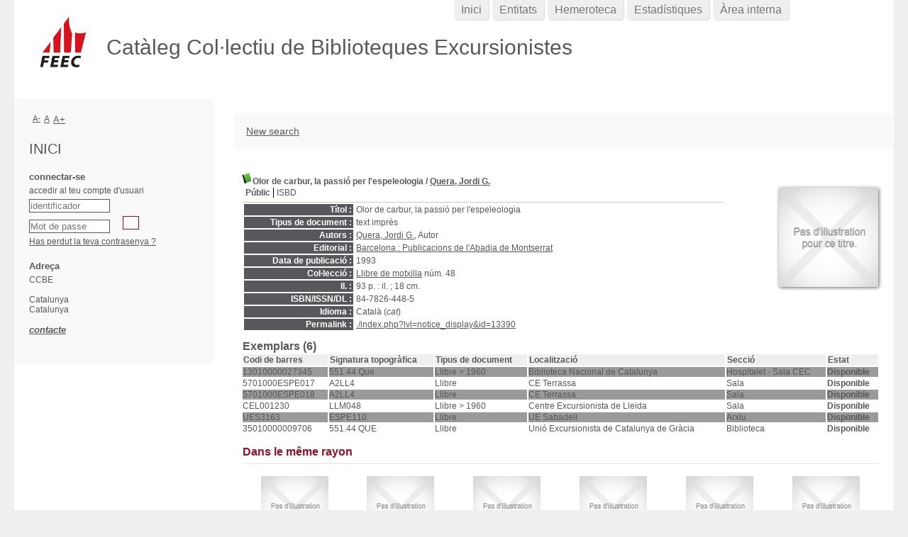

--- FILE ---
content_type: text/html; charset=utf-8
request_url: https://ccbe.feec.cat/index.php?lvl=notice_display&id=13390
body_size: 5740
content:
<!DOCTYPE html>
<html lang='ca'>
<head>
    
	<meta charset="utf-8" />
	<meta name="author" content="PMB Group" />

	<meta name="keywords" content="OPAC, web, library, opensource, catalog, catalogue, bibliothèque, médiathèque, pmb, phpmybibli" />
	<meta name="description" content="Catàleg en línia CCBE." /><meta name='robots' content='all' />
	<!--IE et son enfer de compatibilit�-->
	<meta http-equiv='X-UA-Compatible' content='IE=Edge' />
	<meta name="viewport" content="width=device-width, initial-scale=1, maximum-scale=1" />
			
	<title>Catàleg en línia CCBE</title>
	
	
	<link rel='stylesheet' type='text/css' href='./styles/common/common.css?1602230499' />
	<link rel='stylesheet' type='text/css' href='./styles/common/contrib.css?1598534013' />
	<link rel='stylesheet' type='text/css' href='./styles/common/dGrowl.css?1598534013' />
	<link rel='stylesheet' type='text/css' href='./styles/common/font-awesome.css?1478593624' />
	<link rel='stylesheet' type='text/css' href='./styles/common/open-sans.css?1479312986' />
	<link rel='stylesheet' type='text/css' href='./styles/common/pagination.css?1532013719' />
	<link rel='stylesheet' type='text/css' href='./styles/common/record_display.css?1540561363' />
	<link rel='stylesheet' type='text/css' href='./styles/genbib/colonnes.css?1343806866' />
	<link rel='stylesheet' type='text/css' href='./styles/genbib/gallerie_photos.css?1297066640' />
	<link rel='stylesheet' type='text/css' href='./styles/genbib/genbib.css?1498048756' />
	<link rel='stylesheet' type='text/css' href='./styles/genbib/liste_bulletins.css?1297066639' />
	<link rel='stylesheet' type='text/css' href='./styles/genbib/print.css?1297066639' />
	<link rel='stylesheet' type='text/css' href='./styles/genbib/tags.css?1297066639' />
	<link rel='stylesheet' type='text/css' href='./styles/genbib/visionneuse.css?1297066640' />
	<link rel='stylesheet' type='text/css' href='./styles/genbib/zfeec.css?1615908871' /><script type='text/javascript'>var opac_style= 'genbib';</script>
	<!-- css_authentication -->	<link rel='SHORTCUT ICON' href='images/site/favicon.ico' />
	<script type="text/javascript" src="includes/javascript/drag_n_drop.js"></script>
	<script type="text/javascript" src="includes/javascript/handle_drop.js"></script>
	<script type="text/javascript" src="includes/javascript/popup.js"></script>
	<script type='text/javascript'>
	  	if (!document.getElementsByClassName){ // pour ie
			document.getElementsByClassName = 
			function(nom_class){
				var items=new Array();
				var count=0;
				for (var i=0; i<document.getElementsByTagName('*').length; i++) {  
					if (document.getElementsByTagName('*').item(i).className == nom_class) {
						items[count++] = document.getElementsByTagName('*').item(i); 
				    }
				 }
				return items;
			 }
		}
		// Fonction a utilisier pour l'encodage des URLs en javascript
		function encode_URL(data){
			var docCharSet = document.characterSet ? document.characterSet : document.charset;
			if(docCharSet == "UTF-8"){
				return encodeURIComponent(data);
			}else{
				return escape(data);
			}
		}
	</script>

<link rel='stylesheet' type='text/css' href='./includes/javascript/dojo/dijit/themes/tundra/tundra.css' />
<script type='text/javascript'>
	var dojoConfig = {
		parseOnLoad: true,
		locale: 'ca-es',
		isDebug: false,
		usePlainJson: true,
		packages: [{
			name: 'pmbBase',
			location:'../../../..'
		},{
			name: 'd3',
			location:'../../d3'
		}],
		deps: ['apps/pmb/MessagesStore', 'dgrowl/dGrowl', 'dojo/ready', 'apps/pmb/ImagesStore'],
		callback:function(MessagesStore, dGrowl, ready, ImagesStore){
			window.pmbDojo = {};
			pmbDojo.messages = new MessagesStore({url:'./ajax.php?module=ajax&categ=messages', directInit:false});
			pmbDojo.images = new ImagesStore({url:'./ajax.php?module=ajax&categ=images', directInit:false});
			ready(function(){
				new dGrowl({'channels':[{'name':'info','pos':2},{'name':'error', 'pos':1}]});
			});
		
		},
	};
</script>

<script type='text/javascript' src='./includes/javascript/dojo/dojo/dojo.js'></script>
<script type='text/javascript'>
	var opac_show_social_network =0;
	var pmb_img_patience = './images/patience.gif';
</script>
	<script type='text/javascript' src='includes/javascript/simili_search.js'></script>
	<script type='text/javascript' src='./includes/javascript/http_request.js'></script>
	
</head>

<body onload="window.defaultStatus='PMB : Accés públic';"  id="pmbopac">
<script type='text/javascript'>
	function findNoticeElement(id){
		var ul=null;
		//cas des notices classiques
		var domNotice = document.getElementById('el'+id+'Child');
		//notice_display
		if(!domNotice) domNotice = document.getElementById('notice');
		if(domNotice){
			var uls = domNotice.getElementsByTagName('ul');
			for (var i=0 ; i<uls.length ; i++){
				if(uls[i].getAttribute('id') == 'onglets_isbd_public'+id){
					var ul = uls[i];
					break;
				}
			}
		} else{
			var li = document.getElementById('onglet_isbd'+id);
			if(!li) var li = document.getElementById('onglet_public'+id);
			if(!li) var li = document.getElementById('onglet_detail'+id);
			if(li) var ul = li.parentNode;
		}
		return ul;
	}
	function show_what(quoi, id) {
		switch(quoi){
			case 'EXPL_LOC' :
				document.getElementById('div_expl_loc' + id).style.display = 'block';
				document.getElementById('div_expl' + id).style.display = 'none';		
				document.getElementById('onglet_expl' + id).className = 'isbd_public_inactive';		
				document.getElementById('onglet_expl_loc' + id).className = 'isbd_public_active';
				break;
			case 'EXPL' :
				document.getElementById('div_expl_loc' + id).style.display = 'none';
				document.getElementById('div_expl' + id).style.display = 'block';
				document.getElementById('onglet_expl' + id).className = 'isbd_public_active';
				document.getElementById('onglet_expl_loc' + id).className = 'isbd_public_inactive';
				break;
			default :
				quoi= quoi.toLowerCase();
				var ul = findNoticeElement(id);
				if (ul) {
					var items  = ul.getElementsByTagName('li');
					for (var i=0 ; i<items.length ; i++){
						if(items[i].getAttribute('id')){
							if(items[i].getAttribute('id') == 'onglet_'+quoi+id){
								items[i].className = 'isbd_public_active';
								document.getElementById('div_'+quoi+id).style.display = 'block';
							}else{
								if(items[i].className != 'onglet_tags' && items[i].className != 'onglet_avis' && items[i].className != 'onglet_sugg' && items[i].className != 'onglet_basket' && items[i].className != 'onglet_liste_lecture'){
									items[i].className = 'isbd_public_inactive';	
									document.getElementById(items[i].getAttribute('id').replace('onglet','div')).style.display = 'none';
								}
							}
						}
					}			
				}
				break;
		}
	}
</script>
	<script type='text/javascript' src='./includes/javascript/tablist_ajax.js'></script>
<script type='text/javascript' src='./includes/javascript/tablist.js'></script>
<script type='text/javascript' src='./includes/javascript/misc.js'></script>
	<div id='att' style='z-Index:1000'></div>
	<div id="container"><div id="main"><div id='main_header'><h3>Catàleg Col·lectiu de Biblioteques Excursionistes</h3></div><div id="main_hors_footer">
						

<script type='text/javascript' src='./includes/javascript/auth_popup.js'></script>	
<script type='text/javascript' src='./includes/javascript/pnb.js'></script><div id="intro_message"><div class="p1"><a href="index.php?lvl=index"><img src="./images/bar_spacer.gif" id="map_lien_retour" alt="" /></a> 
<a href="http://www.sigb.net" id="puce">Sigb.Net</a>
<a href="http://www.sigb.net/wiki/" id="puce">WiKi PMB</a>
<a href="http://fr.wikipedia.org" id="puce">WiKipedia</a>
</div><div class="p2"></div></div><div id='navigator'>
<table style='width:100%'><tr><td class='navig_actions_first_screen' ><a href="./index.php?lvl=index" class='navig_etageres'><span>New search</span></a></td>
</tr></table></div><!-- fermeture de #navigator -->
<div id='resume_panier' class='empty'></div>
<div id='notice'>
<br />
			<script type='text/javascript'>
				if(param_social_network){
					creeAddthis('el13390');
				}else{
					waitingAddthisLoaded('el13390');
				}
			</script>
			<div id='el13390Parent' class='parent'><img src="./images/icon_a_16x16.gif" alt='Monografia: text impr&egrave;s' title='Monografia: text impr&egrave;s'/><span class="notice-heada" draggable="yes" dragtype="notice" id="drag_noti_13390"><span class="statutnot1" title="Disponible"></span><span  notice='13390'  class='header_title'>Olor de carbur, la passió per l'espeleologia</span><span class='header_authors'> / <a href='./index.php?lvl=author_see&id=10341'>Quera, Jordi G.</a></span><span class='Z3988' title='ctx_ver=Z39.88-2004&amp;rft_val_fmt=info%3Aofi%2Ffmt%3Akev%3Amtx%3Abook&amp;rft.genre=book&amp;rft.btitle=Olor%20de%20carbur%2C%20la%20passi%C3%B3%20per%20l%27espeleologia&amp;rft.title=Olor%20de%20carbur%2C%20la%20passi%C3%B3%20per%20l%27espeleologia&amp;rft.isbn=84-7826-448-5&amp;rft.date=1993&amp;rft_id=&amp;rft.series=Llibre%20de%20motxilla&amp;rft.pub=Publicacions%20de%20l%27Abadia%20de%20Montserrat&amp;rft.place=Barcelona&amp;rft.au=Quera%2C%20Jordi%20G.&amp;rft.aulast=Quera%2C%20Jordi%20G.&amp;rft.aufirst='></span></span><table style='width:100%'><tr><td style='vertical-align:top'>
		<ul id='onglets_isbd_public13390' class='onglets_isbd_public'>
	  			<li id='onglet_public13390' class='isbd_public_active'><a href='#' title="Public" onclick="show_what('PUBLIC', '13390'); return false;">Públic</a></li>
				<li id='onglet_isbd13390' class='isbd_public_inactive'><a href='#' title="ISBD" onclick="show_what('ISBD', '13390'); return false;">ISBD</a></li>
					
					
					</ul>
					<div class='row'></div>
					<div id='div_public13390' style='display:block;'><table><tr class='tr_title'>
					<td class='align_right bg-grey'><span class='etiq_champ'>Títol :</span></td>
					<td class='public_line_value'><span class='public_title'>Olor de carbur, la passió per l'espeleologia</span></td>
				</tr><tr class='tr_typdoc'>
					<td class='align_right bg-grey'><span class='etiq_champ'>Tipus de document : </span></td>
					<td class='public_line_value'><span class='public_typdoc'>text imprès</span></td>
				</tr><tr class='tr_auteurs'>
					<td class='align_right bg-grey'><span class='etiq_champ'>Autors : </span></td>
					<td class='public_line_value'><span class='public_auteurs'><a href='./index.php?lvl=author_see&id=10341' >Quera, Jordi G.</a>, Autor</span></td>
				</tr><tr class='tr_ed1'>
					<td class='align_right bg-grey'><span class='etiq_champ'>Editorial :</span></td>
					<td class='public_line_value'><span class='public_ed1'><a href='./index.php?lvl=publisher_see&id=9635' >Barcelona : Publicacions de l'Abadia de Montserrat</a></span></td>
				</tr><tr class='tr_year'>
					<td class='align_right bg-grey'><span class='etiq_champ'>Data de publicació : </span></td>
					<td class='public_line_value'><span class='public_year'>1993</span></td>
				</tr><tr class='tr_coll'>
					<td class='align_right bg-grey'><span class='etiq_champ'>Col·lecció : </span></td>
					<td class='public_line_value'><span class='public_coll'><a href='./index.php?lvl=coll_see&id=234' >Llibre de motxilla</a> núm. 48 </span></td>
				</tr><tr class='tr_ill'>
					<td class='align_right bg-grey'><span class='etiq_champ'>ll. : </span></td>
					<td class='public_line_value'><span class='public_ill'>93 p. : il. ; 18 cm.</span></td>
				</tr><tr class='tr_code'>
					<td class='align_right bg-grey'><span class='etiq_champ'>ISBN/ISSN/DL : </span></td>
					<td class='public_line_value'><span class='public_code'>84-7826-448-5</span></td>
				</tr><tr class='tr_langues'>
					<td class='align_right bg-grey'><span class='etiq_champ'>Idioma :</span></td>
					<td class='public_line_value'><span class='public_langues'>Català (<i>cat</i>)</span></td>
				</tr><tr class='tr_permalink'>
					<td class='align_right bg-grey'><span class='etiq_champ'>Permalink :</span></td>
					<td class='public_line_value'><span class='public_permalink'><a href='./index.php?lvl=notice_display&id=13390'>./index.php?lvl=notice_display&id=13390</a></span></td>
				</tr></table>
</div>
					<div id='div_isbd13390' style='display:none;'>Olor de carbur, la passió per l'espeleologia [text imprès] / <a href='./index.php?lvl=author_see&id=10341' >Quera, Jordi G.</a>, Autor&nbsp;.&nbsp;-&nbsp;<a href='./index.php?lvl=publisher_see&id=9635' >Barcelona : Publicacions de l'Abadia de Montserrat</a>, 1993&nbsp;.&nbsp;-&nbsp;&nbsp;: 93 p. : il. ; 18 cm..&nbsp;-&nbsp;(<a href='./index.php?lvl=coll_see&id=234' >Llibre de motxilla</a>; 48) .<br /><b>ISBN</b>&nbsp;: 84-7826-448-5<br /><span class='etiq_champ'>Idioma</span>&nbsp;: Català (<i>cat</i>)<table><tr class='tr_permalink'>
					<td class='align_right bg-grey'><span class='etiq_champ'>Permalink :</span></td>
					<td class='public_line_value'><span class='public_permalink'><a href='./index.php?lvl=notice_display&id=13390'>./index.php?lvl=notice_display&id=13390</a></span></td>
				</tr></table></div></td><td class='align_right' style='vertical-align:top'><img class='vignetteimg align_right' src='./getimage.php?url_image=http%3A%2F%2Fimages.amazon.com%2Fimages%2FP%2F%21%21isbn%21%21.08.MZZZZZZZ.jpg&noticecode=8478264485&entity_id=&vigurl=' title="Olor de carbur, la passi&oacute; per l&#039;espeleologia" hspace='4' vspace='2' alt='vignette' /></td></tr></table>
					
<h3><span id='titre_exemplaires' class='titre_exemplaires'>Exemplars (6)</span></h3>
<table cellpadding='2' class='exemplaires' style='width:100%'>
<tr class='thead'><th class='expl_header_expl_cb'>Codi de barres</th><th class='expl_header_expl_cote'>Signatura topogr&agrave;fica</th><th class='expl_header_tdoc_libelle'>Tipus de document</th><th class='expl_header_location_libelle'>Localitzaci&oacute;</th><th class='expl_header_section_libelle'>Secci&oacute;</th><th class='expl_header_statut'>Estat</th></tr><tr class='even item_expl expl_available'><td id='expl_13573' class='expl_cb'>13010000027345</td><td class='expl_cote'>551.44 Que</td><td class='tdoc_libelle'>Llibre &gt; 1960</td><td class='location_libelle'>Biblioteca Nacional de Catalunya</td><td class='section_libelle'>Hospitalet - Sala CEC</td><td class='expl_situation'><strong>Disponible</strong> </td></tr><tr class='odd item_expl expl_available'><td id='expl_30835' class='expl_cb'>5701000ESPE017</td><td class='expl_cote'>A2LL4</td><td class='tdoc_libelle'>Llibre</td><td class='location_libelle'>CE Terrassa</td><td class='section_libelle'>Sala</td><td class='expl_situation'><strong>Disponible</strong> </td></tr><tr class='even item_expl expl_available'><td id='expl_30836' class='expl_cb'>5701000ESPE018</td><td class='expl_cote'>A2LL4</td><td class='tdoc_libelle'>Llibre</td><td class='location_libelle'>CE Terrassa</td><td class='section_libelle'>Sala</td><td class='expl_situation'><strong>Disponible</strong> </td></tr><tr class='odd item_expl expl_available'><td id='expl_215294' class='expl_cb'>CEL001230</td><td class='expl_cote'>LLM048</td><td class='tdoc_libelle'>Llibre &gt; 1960</td><td class='location_libelle'>Centre Excursionista de Lleida</td><td class='section_libelle'>Sala</td><td class='expl_situation'><strong>Disponible</strong> </td></tr><tr class='even item_expl expl_available'><td id='expl_208629' class='expl_cb'>UES3163</td><td class='expl_cote'>ESPE110</td><td class='tdoc_libelle'>Llibre</td><td class='location_libelle'>UE Sabadell</td><td class='section_libelle'>Arxiu</td><td class='expl_situation'><strong>Disponible</strong> </td></tr><tr class='odd item_expl expl_available'><td id='expl_209217' class='expl_cb'>35010000009706</td><td class='expl_cote'>551.44 QUE</td><td class='tdoc_libelle'>Llibre</td><td class='location_libelle'>Uni&oacute; Excursionista de Catalunya de Gr&agrave;cia</td><td class='section_libelle'>Biblioteca</td><td class='expl_situation'><strong>Disponible</strong> </td></tr>
</table>
						<div id='expl_voisin_search_13390' class='expl_voisin_search'></div>
						<div id='simili_search_13390' class='simili_search'></div>
					<script type='text/javascript'>
						show_simili_search('13390');show_expl_voisin_search('13390');
					</script></div>
</div>
	
		</div><!-- fin DIV main_hors_footer --><div id="footer">

<span id="footer_rss">
	
</span>
<span id="footer_link_sup">
		<a href="./index.php?lvl=infopages&amp;pagesid=7">Mentions légales</a> &nbsp;
</span>

<span id="footer_link_website">
	<a class="footer_biblio_name" href="http://bib.feec.cat" title="CCBE">CCBE</a> &nbsp;
</span>	

<span id="footer_link_pmb">
<a href=http://www.google.fr target=_blank>Faire une recherche avec Google</a> &nbsp;
		<a class="lien_pmb_footer" href="https://www.sigb.net" title="una solució lliure per la mediateca" target='_blank'>pmb</a> 	
</span>		
		
</div> 

		</div><!-- /div id=main -->

		<div id="intro">
<div id="intro_bibli">
			<h3>CCBE</h3>
			<div class="p1"><!--
<img src="./styles/genbib/images/image1.jpg" />
<img src="./styles/genbib/images/image2.jpg" />
<img src="./styles/genbib/images/image3.jpg" />
--></div>
			<div class="p2"><ul id="menuDeroulant">
  <li><a href="./index.php">Inici</a></li>
  <li><a href="./index.php?lvl=infopages&amp;pagesid=10">Entitats</a></li>  
  <li><a href="/hemeroteca">Hemeroteca</a></li>
  <li><a href="./index.php?lvl=stats">Estadístiques</a></li>
  <li><a href="/admin">Àrea interna</a></li>
</ul>

<!-- original 
<ul id="menuDeroulant">
  <li><a href="./index.php">Accueil</a></li>
  <li><a href="./index.php?lvl=infopages&amp;pagesid=4">Calendrier</a></li>
  <li><a href="./index.php?lvl=infopages&amp;pagesid=1">Actualités BnF</a>
    <ul class="sousMenu">
      <li><a href="./index.php?lvl=infopages&amp;pagesid=3">Aide en ligne</a></li>
      <li><a href="./index.php?lvl=infopages&amp;pagesid=2">Version 4.0 !</a></li>
    </ul>
  </li>
  <li><a href="./index.php?lvl=infopages&amp;pagesid=6">Nous trouver</a></li>
</ul>
-->
</div>
			</div>
		</div><!-- /div id=intro -->		
		<div id="bandeau"><div id='accessibility'>

		<ul class='accessibility_font_size'>
			<li class='accessibility_font_size_small'><a href='javascript:set_font_size(-1);' title='Réduire le texte'>A-</a></li>
			<li class='accessibility_font_size_normal'><a href='javascript:set_font_size(0);' title='Réinitialiser le texte'>A</a></li>
			<li class='accessibility_font_size_big'><a href='javascript:set_font_size(1);' title='Agrandir le texte'>A+</a></li>
		</ul>
		</div>
<div id="accueil">

<h3><span onclick='document.location="./index.php?"' style='cursor: pointer;'>Inici</span></h3>
<p class="centered"><a href='./index.php?'><img src='images/site/livre.png' alt='Inici'  style='border:0px' class='center'/></a></p>

					</div><!-- fermeture #accueil -->
<div id="connexion">

			<h3 class="login_invite">connectar-se</h3><div id='login_form'><form action='index.php?lvl=notice_display&id=13390' method='post' name='myform'><label>accedir al teu compte d'usuari</label><br />
				<input type='text' name='login' class='login' size='14' placeholder='identificador' ><br />
				<input type='password' name='password' class='password' size='8' placeholder='Mot de passe' value=''/>
                <input type='hidden' name='force_login' value='1'/>
				<input type='submit' name='ok' value='ok' class='bouton'></form><a  class='mdp_forgotten' href='./askmdp.php'>Has perdut la teva contrasenya ?</a></div>

			</div><!-- fermeture #connexion -->
<div id="adresse">

		<h3>Adreça</h3>

		<span>
			CCBE<br />
			<br />
			 Catalunya<br />
			Catalunya&nbsp;<br />
			<br /><span id='opac_biblio_email'>
			<a href="mailto:biblioteca@cec.cat" title="biblioteca@cec.cat">contacte</a></span></span>
	    </div><!-- fermeture #adresse --></div><div id="bandeau_2"></div></div><!-- /div id=container -->
		
		<script type='text/javascript'>init_drag();	//rechercher!!</script> 
		
		</body>
		</html>
		